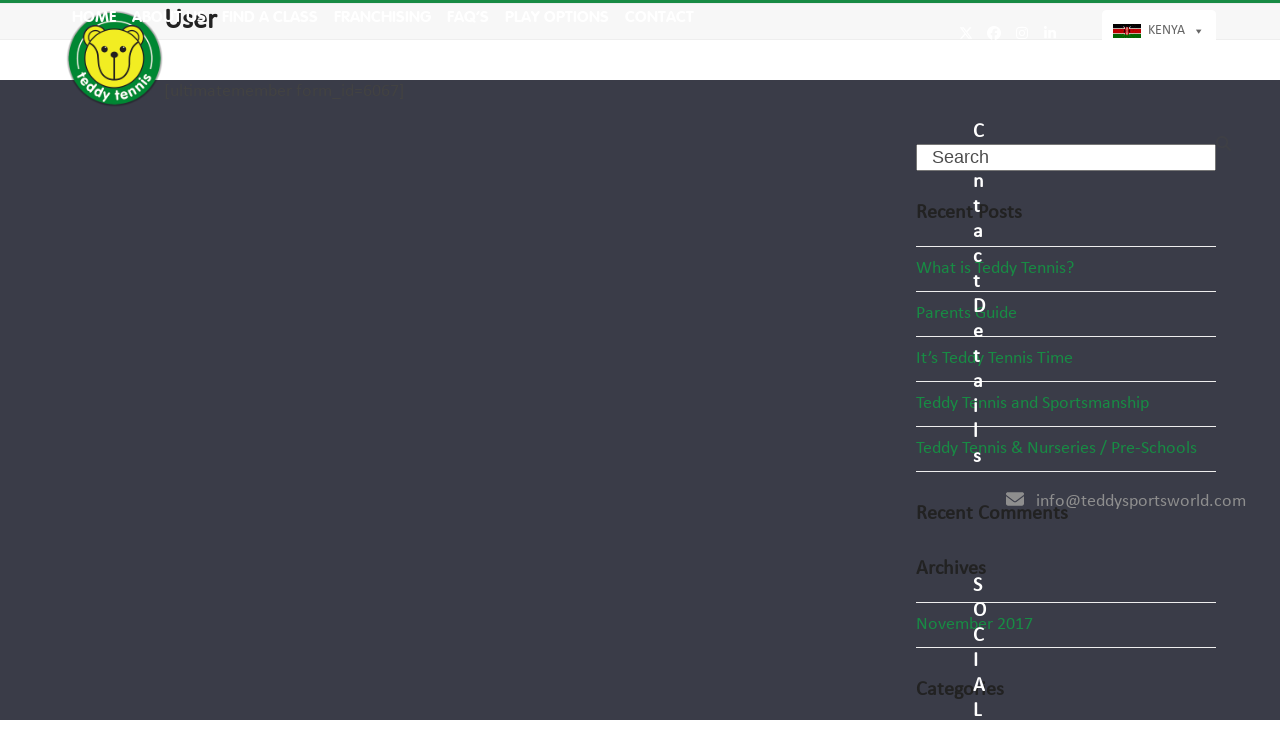

--- FILE ---
content_type: text/html; charset=UTF-8
request_url: https://teddytennis.com/kenya/user/
body_size: 22056
content:
<!DOCTYPE html>
<html lang="en-US" class="wpex-classic-style">
<head>
<meta charset="UTF-8">
<link rel="profile" href="https://gmpg.org/xfn/11">
<meta name='robots' content='index, follow, max-image-preview:large, max-snippet:-1, max-video-preview:-1' />
<script type="text/javascript">function rgmkInitGoogleMaps(){window.rgmkGoogleMapsCallback=true;try{jQuery(document).trigger("rgmkGoogleMapsLoad")}catch(err){}}</script><meta name="viewport" content="width=device-width, initial-scale=1">

	<!-- This site is optimized with the Yoast SEO plugin v26.4 - https://yoast.com/wordpress/plugins/seo/ -->
	<title>User - Teddy Tennis Kenya</title>
	<meta name="description" content="[ultimatemember form_id=6067]" />
	<link rel="canonical" href="https://teddytennis.com/kenya/user/" />
	<meta property="og:locale" content="en_US" />
	<meta property="og:type" content="article" />
	<meta property="og:title" content="User - Teddy Tennis Kenya" />
	<meta property="og:description" content="[ultimatemember form_id=6067]" />
	<meta property="og:url" content="https://teddytennis.com/kenya/user/" />
	<meta property="og:site_name" content="Teddy Tennis Kenya" />
	<meta name="twitter:card" content="summary_large_image" />
	<script type="application/ld+json" class="yoast-schema-graph">{"@context":"https://schema.org","@graph":[{"@type":"WebPage","@id":"https://teddytennis.com/kenya/user/","url":"https://teddytennis.com/kenya/user/","name":"User - Teddy Tennis Kenya","isPartOf":{"@id":"https://teddytennis.com/kenya/#website"},"datePublished":"2018-01-08T09:00:00+00:00","breadcrumb":{"@id":"https://teddytennis.com/kenya/user/#breadcrumb"},"inLanguage":"en-US","potentialAction":[{"@type":"ReadAction","target":["https://teddytennis.com/kenya/user/"]}]},{"@type":"BreadcrumbList","@id":"https://teddytennis.com/kenya/user/#breadcrumb","itemListElement":[{"@type":"ListItem","position":1,"name":"Home","item":"https://teddytennis.com/kenya/"},{"@type":"ListItem","position":2,"name":"User"}]},{"@type":"WebSite","@id":"https://teddytennis.com/kenya/#website","url":"https://teddytennis.com/kenya/","name":"Teddy Tennis Kenya","description":"Children&#039;s Tennis Lessons","publisher":{"@id":"https://teddytennis.com/kenya/#organization"},"potentialAction":[{"@type":"SearchAction","target":{"@type":"EntryPoint","urlTemplate":"https://teddytennis.com/kenya/?s={search_term_string}"},"query-input":{"@type":"PropertyValueSpecification","valueRequired":true,"valueName":"search_term_string"}}],"inLanguage":"en-US"},{"@type":"Organization","@id":"https://teddytennis.com/kenya/#organization","name":"Teddy Tennis Kenya","url":"https://teddytennis.com/kenya/","logo":{"@type":"ImageObject","inLanguage":"en-US","@id":"https://teddytennis.com/kenya/#/schema/logo/image/","url":"https://teddytennis.com/kenya/wp-content/uploads/sites/104/2020/07/teddy-tennis-new-logo.png","contentUrl":"https://teddytennis.com/kenya/wp-content/uploads/sites/104/2020/07/teddy-tennis-new-logo.png","width":472,"height":472,"caption":"Teddy Tennis Kenya"},"image":{"@id":"https://teddytennis.com/kenya/#/schema/logo/image/"}}]}</script>
	<!-- / Yoast SEO plugin. -->


<link rel="alternate" type="application/rss+xml" title="Teddy Tennis Kenya &raquo; Feed" href="https://teddytennis.com/kenya/feed/" />
<link rel="alternate" type="application/rss+xml" title="Teddy Tennis Kenya &raquo; Comments Feed" href="https://teddytennis.com/kenya/comments/feed/" />
<link rel="alternate" title="oEmbed (JSON)" type="application/json+oembed" href="https://teddytennis.com/kenya/wp-json/oembed/1.0/embed?url=https%3A%2F%2Fteddytennis.com%2Fkenya%2Fuser%2F" />
<link rel="alternate" title="oEmbed (XML)" type="text/xml+oembed" href="https://teddytennis.com/kenya/wp-json/oembed/1.0/embed?url=https%3A%2F%2Fteddytennis.com%2Fkenya%2Fuser%2F&#038;format=xml" />
		<!-- This site uses the Google Analytics by ExactMetrics plugin v8.11.1 - Using Analytics tracking - https://www.exactmetrics.com/ -->
		<!-- Note: ExactMetrics is not currently configured on this site. The site owner needs to authenticate with Google Analytics in the ExactMetrics settings panel. -->
					<!-- No tracking code set -->
				<!-- / Google Analytics by ExactMetrics -->
		<style id='wp-img-auto-sizes-contain-inline-css'>
img:is([sizes=auto i],[sizes^="auto," i]){contain-intrinsic-size:3000px 1500px}
/*# sourceURL=wp-img-auto-sizes-contain-inline-css */
</style>
<link rel='stylesheet' id='js_composer_front-css' href='https://teddytennis.com/kenya/wp-content/plugins/js_composer/assets/css/js_composer.min.css?ver=8.6.1' media='all' />
<link rel='stylesheet' id='wp-components-css' href='https://teddytennis.com/kenya/wp-includes/css/dist/components/style.min.css?ver=6.9' media='all' />
<link rel='stylesheet' id='wp-preferences-css' href='https://teddytennis.com/kenya/wp-includes/css/dist/preferences/style.min.css?ver=6.9' media='all' />
<link rel='stylesheet' id='wp-block-editor-css' href='https://teddytennis.com/kenya/wp-includes/css/dist/block-editor/style.min.css?ver=6.9' media='all' />
<link rel='stylesheet' id='popup-maker-block-library-style-css' href='https://teddytennis.com/kenya/wp-content/plugins/popup-maker/dist/packages/block-library-style.css?ver=dbea705cfafe089d65f1' media='all' />
<link rel='stylesheet' id='contact-form-7-css' href='https://teddytennis.com/kenya/wp-content/plugins/contact-form-7/includes/css/styles.css?ver=6.1.3' media='all' />
<style id='woocommerce-inline-inline-css'>
.woocommerce form .form-row .required { visibility: visible; }
/*# sourceURL=woocommerce-inline-inline-css */
</style>
<link rel='stylesheet' id='megamenu-css' href='https://teddytennis.com/kenya/wp-content/uploads/sites/104/maxmegamenu/style.css?ver=7cc330' media='all' />
<link rel='stylesheet' id='dashicons-css' href='https://teddytennis.com/kenya/wp-includes/css/dashicons.min.css?ver=6.9' media='all' />
<link rel='stylesheet' id='brands-styles-css' href='https://teddytennis.com/kenya/wp-content/plugins/woocommerce/assets/css/brands.css?ver=10.3.7' media='all' />
<link rel='stylesheet' id='parent-style-css' href='https://teddytennis.com/kenya/wp-content/themes/Total/style.css?ver=6.4.1' media='all' />
<link rel='stylesheet' id='wpex-woocommerce-css' href='https://teddytennis.com/kenya/wp-content/themes/Total/assets/css/frontend/woocommerce/core.min.css?ver=6.4.1' media='all' />
<link rel='stylesheet' id='wpex-style-css' href='https://teddytennis.com/kenya/wp-content/themes/Teddytennis/style.css?ver=6.4.1' media='all' />
<link rel='stylesheet' id='wpex-mobile-menu-breakpoint-max-css' href='https://teddytennis.com/kenya/wp-content/themes/Total/assets/css/frontend/breakpoints/max.min.css?ver=6.4.1' media='only screen and (max-width:959px)' />
<link rel='stylesheet' id='wpex-mobile-menu-breakpoint-min-css' href='https://teddytennis.com/kenya/wp-content/themes/Total/assets/css/frontend/breakpoints/min.min.css?ver=6.4.1' media='only screen and (min-width:960px)' />
<link rel='stylesheet' id='vcex-shortcodes-css' href='https://teddytennis.com/kenya/wp-content/themes/Total/assets/css/frontend/vcex-shortcodes.min.css?ver=6.4.1' media='all' />
<link rel='stylesheet' id='slb_core-css' href='https://teddytennis.com/kenya/wp-content/plugins/simple-lightbox/client/css/app.css?ver=2.9.4' media='all' />
<link rel='stylesheet' id='wpex-wpbakery-css' href='https://teddytennis.com/kenya/wp-content/themes/Total/assets/css/frontend/wpbakery.min.css?ver=6.4.1' media='all' />
<script src="https://teddytennis.com/kenya/wp-includes/js/jquery/jquery.min.js?ver=3.7.1" id="jquery-core-js"></script>
<script src="https://teddytennis.com/kenya/wp-includes/js/jquery/jquery-migrate.min.js?ver=3.4.1" id="jquery-migrate-js"></script>
<script id="cf7rl-redirect_method-js-extra">
var cf7rl_ajax_object = {"cf7rl_ajax_url":"https://teddytennis.com/kenya/wp-admin/admin-ajax.php","cf7rl_forms":"[]"};
//# sourceURL=cf7rl-redirect_method-js-extra
</script>
<script src="https://teddytennis.com/kenya/wp-content/plugins/cf7-redirect-thank-you-page/assets/js/redirect_method.js" id="cf7rl-redirect_method-js"></script>
<script src="https://teddytennis.com/kenya/wp-content/plugins/woocommerce/assets/js/jquery-blockui/jquery.blockUI.min.js?ver=2.7.0-wc.10.3.7" id="wc-jquery-blockui-js" data-wp-strategy="defer"></script>
<script id="wc-add-to-cart-js-extra">
var wc_add_to_cart_params = {"ajax_url":"https://teddytennis.com/kenya/wp-admin/admin-ajax.php","wc_ajax_url":"/kenya/?wc-ajax=%%endpoint%%","i18n_view_cart":"View cart","cart_url":"https://teddytennis.com/kenya/cart/","is_cart":"","cart_redirect_after_add":"no"};
//# sourceURL=wc-add-to-cart-js-extra
</script>
<script src="https://teddytennis.com/kenya/wp-content/plugins/woocommerce/assets/js/frontend/add-to-cart.min.js?ver=10.3.7" id="wc-add-to-cart-js" data-wp-strategy="defer"></script>
<script src="https://teddytennis.com/kenya/wp-content/plugins/woocommerce/assets/js/js-cookie/js.cookie.min.js?ver=2.1.4-wc.10.3.7" id="wc-js-cookie-js" defer data-wp-strategy="defer"></script>
<script id="woocommerce-js-extra">
var woocommerce_params = {"ajax_url":"https://teddytennis.com/kenya/wp-admin/admin-ajax.php","wc_ajax_url":"/kenya/?wc-ajax=%%endpoint%%","i18n_password_show":"Show password","i18n_password_hide":"Hide password"};
//# sourceURL=woocommerce-js-extra
</script>
<script src="https://teddytennis.com/kenya/wp-content/plugins/woocommerce/assets/js/frontend/woocommerce.min.js?ver=10.3.7" id="woocommerce-js" defer data-wp-strategy="defer"></script>
<script src="https://teddytennis.com/kenya/wp-content/plugins/js_composer/assets/js/vendors/woocommerce-add-to-cart.js?ver=8.6.1" id="vc_woocommerce-add-to-cart-js-js"></script>
<script id="wpex-core-js-extra">
var wpex_theme_params = {"selectArrowIcon":"\u003Cspan class=\"wpex-select-arrow__icon wpex-icon--sm wpex-flex wpex-icon\" aria-hidden=\"true\"\u003E\u003Csvg viewBox=\"0 0 24 24\" xmlns=\"http://www.w3.org/2000/svg\"\u003E\u003Crect fill=\"none\" height=\"24\" width=\"24\"/\u003E\u003Cg transform=\"matrix(0, -1, 1, 0, -0.115, 23.885)\"\u003E\u003Cpolygon points=\"17.77,3.77 16,2 6,12 16,22 17.77,20.23 9.54,12\"/\u003E\u003C/g\u003E\u003C/svg\u003E\u003C/span\u003E","customSelects":".widget_categories form,.widget_archive select,.vcex-form-shortcode select,.woocommerce-ordering .orderby,#dropdown_product_cat,.single-product .variations_form .variations select","scrollToHash":"1","localScrollFindLinks":"1","localScrollHighlight":"1","localScrollUpdateHash":"1","scrollToHashTimeout":"500","localScrollTargets":"li.local-scroll a, a.local-scroll, .local-scroll-link, .local-scroll-link \u003E a,.sidr-class-local-scroll-link,li.sidr-class-local-scroll \u003E span \u003E a,li.sidr-class-local-scroll \u003E a","scrollToBehavior":"smooth"};
//# sourceURL=wpex-core-js-extra
</script>
<script src="https://teddytennis.com/kenya/wp-content/themes/Total/assets/js/frontend/core.min.js?ver=6.4.1" id="wpex-core-js" defer data-wp-strategy="defer"></script>
<script id="wpex-inline-js-after">
!function(){const e=document.querySelector("html"),t=()=>{const t=window.innerWidth-document.documentElement.clientWidth;t&&e.style.setProperty("--wpex-scrollbar-width",`${t}px`)};t(),window.addEventListener("resize",(()=>{t()}))}();
//# sourceURL=wpex-inline-js-after
</script>
<script id="wpex-sticky-header-js-extra">
var wpex_sticky_header_params = {"breakpoint":"960","shrink":"1","shrinkOnMobile":"1","shrinkHeight":"80"};
//# sourceURL=wpex-sticky-header-js-extra
</script>
<script src="https://teddytennis.com/kenya/wp-content/themes/Total/assets/js/frontend/sticky/header.min.js?ver=6.4.1" id="wpex-sticky-header-js" defer data-wp-strategy="defer"></script>
<script id="wpex-mobile-menu-sidr-js-extra">
var wpex_mobile_menu_sidr_params = {"breakpoint":"959","i18n":{"openSubmenu":"Open submenu of %s","closeSubmenu":"Close submenu of %s"},"openSubmenuIcon":"\u003Cspan class=\"wpex-open-submenu__icon wpex-transition-transform wpex-duration-300 wpex-icon\" aria-hidden=\"true\"\u003E\u003Csvg xmlns=\"http://www.w3.org/2000/svg\" viewBox=\"0 0 448 512\"\u003E\u003Cpath d=\"M201.4 342.6c12.5 12.5 32.8 12.5 45.3 0l160-160c12.5-12.5 12.5-32.8 0-45.3s-32.8-12.5-45.3 0L224 274.7 86.6 137.4c-12.5-12.5-32.8-12.5-45.3 0s-12.5 32.8 0 45.3l160 160z\"/\u003E\u003C/svg\u003E\u003C/span\u003E","source":"#site-navigation, #mobile-menu-search","side":"right","dark_surface":"1","displace":"","aria_label":"Mobile menu","aria_label_close":"Close mobile menu","class":"has-background","speed":"300"};
//# sourceURL=wpex-mobile-menu-sidr-js-extra
</script>
<script src="https://teddytennis.com/kenya/wp-content/themes/Total/assets/js/frontend/mobile-menu/sidr.min.js?ver=6.4.1" id="wpex-mobile-menu-sidr-js" defer data-wp-strategy="defer"></script>
<script></script><link rel="https://api.w.org/" href="https://teddytennis.com/kenya/wp-json/" /><link rel="alternate" title="JSON" type="application/json" href="https://teddytennis.com/kenya/wp-json/wp/v2/pages/6069" /><link rel="EditURI" type="application/rsd+xml" title="RSD" href="https://teddytennis.com/kenya/xmlrpc.php?rsd" />
<link rel='shortlink' href='https://teddytennis.com/kenya/?p=6069' />
<link rel="icon" href="https://teddytennis.com/kenya/wp-content/uploads/sites/104/2017/11/logo.png" sizes="32x32"><link rel="shortcut icon" href="https://teddytennis.com/kenya/wp-content/uploads/sites/104/2017/11/logo.png"><link rel="apple-touch-icon" href="https://teddytennis.com/kenya/wp-content/uploads/sites/104/2017/11/logo.png" sizes="57x57" ><link rel="apple-touch-icon" href="https://teddytennis.com/kenya/wp-content/uploads/sites/104/2017/11/logo.png" sizes="76x76" ><link rel="apple-touch-icon" href="https://teddytennis.com/kenya/wp-content/uploads/sites/104/2017/11/logo.png" sizes="120x120"><link rel="apple-touch-icon" href="https://teddytennis.com/kenya/wp-content/uploads/sites/104/2017/11/logo.png" sizes="114x114">	<noscript><style>.woocommerce-product-gallery{ opacity: 1 !important; }</style></noscript>
	<style>.recentcomments a{display:inline !important;padding:0 !important;margin:0 !important;}</style><noscript><style>body:not(.content-full-screen) .wpex-vc-row-stretched[data-vc-full-width-init="false"]{visibility:visible;}</style></noscript><script>function setREVStartSize(e){
			//window.requestAnimationFrame(function() {
				window.RSIW = window.RSIW===undefined ? window.innerWidth : window.RSIW;
				window.RSIH = window.RSIH===undefined ? window.innerHeight : window.RSIH;
				try {
					var pw = document.getElementById(e.c).parentNode.offsetWidth,
						newh;
					pw = pw===0 || isNaN(pw) || (e.l=="fullwidth" || e.layout=="fullwidth") ? window.RSIW : pw;
					e.tabw = e.tabw===undefined ? 0 : parseInt(e.tabw);
					e.thumbw = e.thumbw===undefined ? 0 : parseInt(e.thumbw);
					e.tabh = e.tabh===undefined ? 0 : parseInt(e.tabh);
					e.thumbh = e.thumbh===undefined ? 0 : parseInt(e.thumbh);
					e.tabhide = e.tabhide===undefined ? 0 : parseInt(e.tabhide);
					e.thumbhide = e.thumbhide===undefined ? 0 : parseInt(e.thumbhide);
					e.mh = e.mh===undefined || e.mh=="" || e.mh==="auto" ? 0 : parseInt(e.mh,0);
					if(e.layout==="fullscreen" || e.l==="fullscreen")
						newh = Math.max(e.mh,window.RSIH);
					else{
						e.gw = Array.isArray(e.gw) ? e.gw : [e.gw];
						for (var i in e.rl) if (e.gw[i]===undefined || e.gw[i]===0) e.gw[i] = e.gw[i-1];
						e.gh = e.el===undefined || e.el==="" || (Array.isArray(e.el) && e.el.length==0)? e.gh : e.el;
						e.gh = Array.isArray(e.gh) ? e.gh : [e.gh];
						for (var i in e.rl) if (e.gh[i]===undefined || e.gh[i]===0) e.gh[i] = e.gh[i-1];
											
						var nl = new Array(e.rl.length),
							ix = 0,
							sl;
						e.tabw = e.tabhide>=pw ? 0 : e.tabw;
						e.thumbw = e.thumbhide>=pw ? 0 : e.thumbw;
						e.tabh = e.tabhide>=pw ? 0 : e.tabh;
						e.thumbh = e.thumbhide>=pw ? 0 : e.thumbh;
						for (var i in e.rl) nl[i] = e.rl[i]<window.RSIW ? 0 : e.rl[i];
						sl = nl[0];
						for (var i in nl) if (sl>nl[i] && nl[i]>0) { sl = nl[i]; ix=i;}
						var m = pw>(e.gw[ix]+e.tabw+e.thumbw) ? 1 : (pw-(e.tabw+e.thumbw)) / (e.gw[ix]);
						newh =  (e.gh[ix] * m) + (e.tabh + e.thumbh);
					}
					var el = document.getElementById(e.c);
					if (el!==null && el) el.style.height = newh+"px";
					el = document.getElementById(e.c+"_wrapper");
					if (el!==null && el) {
						el.style.height = newh+"px";
						el.style.display = "block";
					}
				} catch(e){
					console.log("Failure at Presize of Slider:" + e)
				}
			//});
		  };</script>
		<style id="wp-custom-css">
			.post-edit{display:none;}/* Top Bar */#ui-datepicker-div{display:none;}#top-bar-content{margin-bottom:-50px;position:relative;z-index:999999;margin-top:10px;}.topBarSocial{display:block;position:absolute;left:-150px;top:10px;}.navbar-style-one{/*margin-top:-3px!important;*/}#mega-menu-wrap-topbar_menu{background:none !important;}.mega-menu-item-has-children{background:#048045!important;border-radius:4px!important;border:1px solid #006400!important}/* Header *//* Menu */.navbar-style-one .dropdown-menu >li >a >span.link-inner{padding-left:8px !important;padding-right:8px !important;}.navbar-style-one{margin-top:-10px;}.sticky-header-shrunk.navbar-style-one{margin-top:-25px;}.mega-menu-link{font-family:'Calibri' !important;font-size:14px !important;text-transform:uppercase !important;color:#666666 !important;}.mega-sub-menu .mega-menu-link{font-family:'Calibri' !important;font-size:14px !important;text-transform:none !important;}.mega-menu-item-has-children{background:#ffffff !important;border:1px solid #ffffff !important;}#mega-menu-wrap-topbar_menu #mega-menu-topbar_menu >li.mega-menu-megamenu >ul.mega-sub-menu{width:300px;}#mega-menu-wrap-topbar_menu #mega-menu-topbar_menu li.mega-menu-megamenu >ul.mega-sub-menu >li.mega-menu-row .mega-menu-column >ul.mega-sub-menu >li.mega-menu-item{padding:7px 15px 7px 15px;}#mega-menu-wrap-topbar_menu #mega-menu-topbar_menu >li.mega-menu-item >a.mega-menu-link{display:flex;align-items:center;}.kenya-flag a::before{content:url(https://teddytennis.com/kenya/wp-content/uploads/sites/104/2023/11/kenya-flag.jpg) !important;float:left;padding-right:1px;}.uk-flag a::before{content:url(https://teddytennis.com/wp-content/uploads/2017/11/united-kingdom.jpg) !important;float:left;padding-right:1px;}.belgium-flag a::before{content:url(https://teddytennis.com/wp-content/uploads/2025/08/belgium-flag.jpg) !important;float:left;padding-right:1px;}.mexico-flag a::before{content:url(https://teddytennis.com/wp-content/uploads/2020/02/mexico.png) !important;float:left;padding-right:1px;}.spain-flag a::before{content:url(https://teddytennis.com/wp-content/uploads/2017/11/spanish.jpg) !important;float:left;padding-right:1px;}.pakistan-flag a::before{content:url(https://teddytennis.com/wp-content/uploads/2018/04/pakistan.png) !important;float:left;padding-right:1px;}.oman-flag a::before{content:url(https://teddytennis.com/wp-content/uploads/2018/05/oman.png) !important;float:left;padding-right:1px;}.usa-flag a::before{content:url(https://teddytennis.com/wp-content/uploads/2017/11/usa.jpg) !important;float:left;padding-right:1px;}.bahrain-flag a::before{content:url(https://teddytennis.com/wp-content/uploads/2017/11/bahrain.jpg) !important;float:left;padding-right:1px;}.botswana-flag a::before{content:url(https://teddytennis.com/wp-content/uploads/2017/11/botswana.png) !important;float:left;padding-right:1px;}.canada-flag a::before{content:url(https://teddytennis.com/wp-content/uploads/2017/11/canada.png) !important;float:left;padding-right:1px;}.china-flag a::before{content:url(https://teddytennis.com/wp-content/uploads/2017/11/china.png) !important;float:left;padding-right:1px;}.colombia-flag a::before{content:url(https://teddytennis.com/wp-content/uploads/2017/11/colombia.png) !important;float:left;padding-right:1px;}.cyprus-flag a::before{content:url(https://teddytennis.com/wp-content/uploads/2017/11/cyprus.png) !important;float:left;padding-right:1px;}.egypt-flag a::before{content:url(https://teddytennis.com/wp-content/uploads/2017/11/egypt.png);float:left;padding-right:1px;}.india-flag a::before{content:url(https://teddytennis.com/wp-content/uploads/2018/10/india.jpg) !important;float:left;padding-right:1px;}.maldives-flag a::before{content:url(https://teddytennis.com/wp-content/uploads/2017/11/maldives.png) !important;float:left;padding-right:1px;}.mauritius-flag a::before{content:url(https://teddytennis.com/wp-content/uploads/2017/11/mauritius.png) !important;float:left;padding-right:1px;}.peru-flag a::before{content:url(https://teddytennis.com/wp-content/uploads/2017/11/peru.png) !important;float:left;padding-right:1px;}.saudi-arabia-flag a::before{content:url(https://teddytennis.com/wp-content/uploads/2017/11/saudi-arabia.jpg) !important;float:left;padding-right:1px;}.singapore-flag a::before{content:url(https://teddytennis.com/wp-content/uploads/2018/12/singapore.jpg) !important;float:left;padding-right:1px;}.south-africa-flag a::before{content:url(https://teddytennis.com/wp-content/uploads/2017/11/south-africa.png) !important;float:left;padding-right:1px;}.germany-flag a::before{content:url(https://teddytennis.com/germany/wp-content/uploads/sites/86/2018/05/germany.png) !important;float:left;padding-right:1px;}.united-arab-emirates-flag a::before{content:url(https://teddytennis.com/wp-content/uploads/2017/11/united-arab-emirates.jpg) !important;float:left;padding-right:1px;}.australia-flag a::before{content:url(https://teddytennis.com/wp-content/uploads/2018/06/australia.png) !important;float:left;padding-right:1px;}.slovenia-flag a::before{content:url(https://teddytennis.com/wp-content/uploads/2018/06/slovenia.png) !important;float:left;padding-right:1px;}.ukraine-flag a::before{content:url(https://teddytennis.com/wp-content/uploads/2020/02/ukraine.png) !important;float:left;padding-right:1px;}.france-flag a::before{content:url(https://teddytennis.com/wp-content/uploads/2021/05/france.png) !important;float:left;padding-right:1px;}.portugal-flag a::before{content:url(https://teddytennis.com/wp-content/uploads/2021/05/portugal.png) !important;float:left;padding-right:1px;}.thailand-flag a::before{content:url(https://teddytennis.com/wp-content/uploads/2021/10/thailand.jpg) !important;float:left;padding-right:1px;}.ecuador-flag a::before{content:url(https://teddytennis.com/wp-content/uploads/2021/12/ecuador-flag.jpg) !important;float:left;padding-right:1px;}.south-korea-flag a::before{content:url(https://teddytennis.com/wp-content/uploads/2021/12/south-korea-flag.jpg) !important;float:left;padding-right:1px;}.hungary-flag a::before{content:url(https://teddytennis.com/wp-content/uploads/2023/01/hungary-flag.jpg) !important;float:left;padding-right:1px;}.zim-flag a::before{content:url(https://teddytennis.com/zimbabwe/wp-content/uploads/sites/107/2025/04/Flag_of_Zimbabwe.png)!important;float:left;padding-right:1px;}#mega-menu-wrap-topbar_menu #mega-menu-topbar_menu >li.mega-menu-megamenu >ul.mega-sub-menu li.mega-menu-column >ul.mega-sub-menu >li.mega-menu-item >a.mega-menu-link{display:flex;align-items:center;line-height:1;margin-bottom:5px;}/* Typography */@font-face{font-family:'VAG-Rounded-Bold';src:url('https://teddytennis.com/wp-content/fonts/VAG-Rounded-Bold.woff') format('woff'),url('https://teddytennis.com/wp-content/fonts/VAG-Rounded-Bold.ttf') format('truetype'),url('https://teddytennis.com/wp-content/fonts/VAG-Rounded-Bold.svg#VAG-Rounded-Bold') format('svg');font-weight:normal;font-style:normal;}@font-face{font-family:'Calibri';src:url('https://teddytennis.com/wp-content/fonts/Calibri.eot');src:url('https://teddytennis.com/wp-content/fonts/Calibri.woff2') format('woff2'),url('https://teddytennis.com/wp-content/fonts/Calibri.woff') format('woff'),url('https://teddytennis.com/wp-content/fonts/Calibri.ttf') format('truetype'),url('https://teddytennis.com/wp-content/fonts/Calibri.svg#Calibri') format('svg'),url('https://teddytennis.com/wp-content/fonts/Calibri.eot?#iefix') format('embedded-opentype');font-weight:normal;font-style:normal;}h1,h2,h3,h4{font-family:'VAG-Rounded-Bold';color:#048045;-webkit-font-smoothing:antialiased;-moz-osx-font-smoothing:grayscale;text-rendering:optimizeLegibility;}h2{text-transform:uppercase;}body,p,div{font-family:'Calibri';-webkit-font-smoothing:antialiased;-moz-osx-font-smoothing:grayscale;text-rendering:optimizeLegibility;}.page-header.background-image-page-header .page-header-title{font-size:35px !important;font-weight:300;margin-bottom:15px;}.page-header .page-subheading{font-size:26px !important;}/* PDF icon */.vc_acf a[href$=".pdf"]{display:block;float:none;clear:both;text-decoration:none;}.vc_acf a[href$=".pdf"]::before{padding:0px 15px 0px 0px;content:url(https://www.teddytennis.com/egypt/wp-content/uploads/sites/104/2018/02/pdf-icon.png);float:left;}/* Testimonial Slider */.vcex-testimonials-fullslider-author{margin:20px 0 5px;font-family:'VAG-Rounded-Bold';font-size:20px;color:#048045 !important;}/* Featured Home Quotes */.home-quotes.vcex-testimonials-fullslider .entry p:last-child{font-family:VAG-Rounded-Bold;color:#bbbbbc;font-size:25px;}/* Grid */.vcex-testimonials-grid .theme-button.green,.vcex-testimonials-grid .color-button.green{background:#aaaaaa !important;}.vcex-testimonials-grid .theme-button.green:hover,.active >.theme-button.green,.theme-button.active.green{background:#188B44 !important;}.testimonial-entry-content{background:#aaaaaa !important;color:#ffffff !important;}.testimonial-caret{border-top:12px solid #aaaaaa !important;}.testimonial-entry-author{font-weight:300 !important;color:#188B44 !important;font-family:"VAG-Rounded-Bold" !important;}.testimonial-entry-company{font-size:16px !important;}/* Tabs */.wpb-js-composer .vc_tta.vc_tta-shape-rounded .vc_tta-tab >a{border-top-right-radius:5px !important;border-top-left-radius:5px !important;border-bottom-right-radius:0px !important;border-bottom-left-radius:0px !important;}.wpb-js-composer .vc_tta.vc_general .vc_tta-tab >a{padding:5px 10px !important;}.wpb-js-composer .vc_tta.vc_tta-spacing-1 .vc_tta-tab{margin:1px -1px 0 1px;}.wpb-js-composer .vc_tta-color-green.vc_tta-style-classic .vc_tta-tab >a{border-color:#188B44 !important;border-bottom:none medium !important;background-color:#188B44 !important;color:#fff !important;}.wpb-js-composer .vc_tta-color-green.vc_tta-style-classic .vc_tta-panel.vc_active .vc_tta-panel-heading{border-color:#188B44 !important;border-bottom:none medium !important;background-color:#188B44 !important;color:#fff !important;}.wpb-js-composer .vc_tta-color-green.vc_tta-style-classic .vc_tta-panel.vc_active .vc_tta-panel-title >a{color:#fff !important;}.vc_tta-color-green.vc_tta-style-classic .vc_tta-tab.vc_active >a{border-color:#F7EF21 !important;border-bottom-color:rgb(247,239,33) !important;background-color:#F7EF21 !important;color:#188B44 !important;font-weight:700 !important;}.wpb-js-composer .vc_tta-color-green.vc_tta-style-classic.vc_tta-tabs .vc_tta-panels{background-color:#F7EF21 !important;}.wpb-js-composer .vc_tta-color-green.vc_tta-style-classic .vc_tta-panel .vc_tta-panel-body{background-color:#F7EF21 !important;}.wpb-js-composer .vc_tta-color-green.vc_tta-style-classic .vc_tta-panel .vc_tta-panel-heading{border-color:#188B44 !important;border-bottom:none medium !important;background-color:#188B44 !important;color:#fff !important;}.vc_tta.vc_tta-o-no-fill.vc_tta-tabs-position-bottom .vc_tta-panel-body,.wpb-js-composer .vc_tta.vc_tta-o-no-fill.vc_tta-tabs-position-top .vc_tta-panel-body{padding-left:15px !important;padding-right:15px !important;}/* Age Guide Table */table.age-guide{min-width:500px;overflow:scroll;width:100%;}table.age-guide tr:nth-child(odd){background-color:#f2f2f2;}table.age-guide th{width:20%;padding:10px 10px 10px 10px;font-family:'VAG-Rounded-Bold';background-color:#188B44;color:#ffffff;}table.age-guide th:last-child{width:40%;}table.age-guide td{width:20%;padding:7px 10px 7px 10px;}table.age-guide td:last-child{width:40%;}/* Other */.height340px{min-height:340px;}.staff-entry-media{float:left;margin:0px 15px 15px 0px;}#staff-single-media{margin-bottom:30px;display:inline-block;float:left;margin-right:20px;}.theme-button.white:hover,.active >.theme-button.white,.theme-button.active.white{color:#188B44 !important;}/* Centre Page Styles */.single-portfolio header.centre-page-header{background-color:#048045;text-align:center;min-height:300px;padding:130px 25px;margin:-5px auto 0;background-repeat:no-repeat;background-size:cover;position:relative;border:0;}.single-portfolio header.centre-page-header .page-header-title{color:#ffffff;}.welcome-heading::before{content:"Welcome to ";}.single-portfolio .widget_execphp{margin-bottom:0px;}#slb_viewer_wrap .slb_theme_slb_default .slb_template_tag_ui{display:none;}#portfolio-single-related{display:none;}.centre-gallery-item{margin-bottom:15px;max-height:140px;overflow:hidden}.centre-coach-item{min-height:260px;}.centre-coach-item img{margin-bottom:15px;max-height:165px;overflow:hidden;}/* Centre Page Testimonials Slider Widget *//* Next & previous buttons */slideshow-container{position:relative;}.slideshow-container .prev,.slideshow-container .next{cursor:pointer;position:absolute;top:50%;width:auto;padding:16px;margin-top:-22px;color:white;font-weight:bold;font-size:28px;transition:0.6s ease;border-radius:0 3px 3px 0;}/* Position the "next button" to the right */.slideshow-container .next{right:0;border-radius:3px 0 0 3px;}.slideshow-container .prev{left:0;}.slideshow-container .mySlides{display:none}.slideshow-container .prev:hover,.slideshow-container .next:hover{text-decoration:none;}/* Fading animation */.fade{-webkit-animation-name:fade;-webkit-animation-duration:1.5s;animation-name:fade;animation-duration:1.5s;}@-webkit-keyframes fade{from{opacity:.4}to{opacity:1}}@keyframes fade{from{opacity:.4}to{opacity:1}}/* Home Map */.wpsl-search{margin-bottom:15px !important;padding:15px 0px 0 !important;background:none !important;border-bottom:1px solid #ffffff !important;}#wpsl-search-input{padding:0px 12px;}.wpsl-dropdown .wpsl-selected-item,.wpsl-dropdown li,.wpsl-selected-item{padding:4px 12px !important;}#wpsl-search-btn{padding:3px 10px !important;color:#048045 !important;background-color:#F8EF21 !important;background-image:none !important;text-transform:none !important;font-family:VAG-Rounded-Bold !important;}.gm-style-iw p,.gm-style-iw span,.gm-style-iw a{color:#666666;}.gm-style-iw a{color:#ffffff;background-color:#048045 !important;padding:5px 10px;border-radius:3px;display:inline-block;}/* Contact Form */.form-row{width:100%;}.column-half,.column-full{float:left;position:relative;padding:0.65rem;width:100%;-webkit-box-sizing:border-box;-moz-box-sizing:border-box;box-sizing:border-box}.clearfix:after{content:"";display:table;clear:both;}.wpcf7 input[type="text"],.wpcf7 input[type="email"],.wpcf7 textarea,.wpcf7 input[type="tel"]{width:100%;padding:8px;border:1px solid #ccc;border-radius:3px;-webkit-box-sizing:border-box;-moz-box-sizing:border-box;box-sizing:border-box}.wpcf7-submit{width:100%;}/**---------------- Media query ----------------**/@media only screen and (min-width:48em){.column-half{width:50%;}}/* Icons */.centre-phone{margin-bottom:10px;}.centre-email{margin-bottom:10px;}.centre-phone::before{content:"\f095";font-family:FontAwesome;font-style:normal;font-weight:normal;font-size:18px;line-height:24px;float:left;width:15px;margin-right:10px;}.centre-email::before{content:"\f0e0";font-family:FontAwesome;font-style:normal;font-weight:normal;font-size:12px;line-height:24px;width:15px;float:left;margin-right:10px;}/* Centre Grid */.centre-grid .vc_grid.vc_row .vc_grid-item{float:left;}.centre-grid .vc_btn3.vc_btn3-size-md{background-color:#188B44;font-size:14px;padding:10px 20px;}.vc_grid-filter-item.vc_active,.vc_grid-filter.vc_grid-filter-color-green >.vc_grid-filter-item:hover{background-color:#048045;}.vc_grid-filter.vc_grid-filter-color-green >.vc_grid-filter-item.vc_active,.vc_grid-filter.vc_grid-filter-color-green >.vc_grid-filter-item:hover{background-color:#048045;}.centre-grid .vc_gitem_row .vc_gitem-col{min-height:290px;word-wrap:break-word;}.centre-top-icon{min-height:auto !important;margin-bottom:-55px;position:relative;z-index:999;}.centre-grid .centre-phone{font-size:16px;display:block;clear:both;width:100%;min-height:15px;}.centre-grid .centre-email{font-size:16px;display:block;clear:both;width:100%;min-height:15px;}.centre-grid .centre-phone::before{margin-right:5px;font-size:11px;float:none;}.centre-grid .centre-email::before{margin-right:5px;font-size:11px;float:none;}.vc_grid-filter-select .vc_grid-styled-select select{outline:0;display:inline-block;border:1px solid #eeeeee;padding:5px 10px;border-radius:4px;width:100%;font-family:Calibri;font-size:20px;}/* Booking Form */#booking-form{width:100%;height:600px;}#booking-form body{color:#ffffff;font-family:"Calibri";}#booking-form.searchHeading{font-weight:bold !important;font-size:20px !important;color:#ffffff !important;padding:20px 0 10px !important;font-family:"VAG-Rounded-Bold" !important;}/* Map */#mapdiv{background-color:#048245 !important;}.phoca-flagbox{display:block;position:relative;float:none;margin-bottom:15px;}#desc_overlay{top:0px !important;max-height:250px;}#desc_overlay h2{color:#ffffff;}/* Callout Section */#footer-callout-wrap{display:none;}/* Footer Styles */.home .site-footer{/*padding-top:180px;*/}/* Responsive Styles */@media screen and (max-width:1024px){#top-bar-wrap{margin-top:-10px!important;padding-top:10px!important;}.sticky-header-shrunk #site-header-inner{height:70px;padding-top:0px !important;padding-bottom:0px !important;}.shrink-sticky-header.sticky-header-shrunk #site-logo img{max-height:50px !important;}.is-sticky .navbar-style-one{margin-top:-20px !important;}}@media screen and (max-width:960px){/*#mega-menu-wrap-topbar_menu{margin-right:55px;top:28px;position:absolute !important;}*/}@media screen and (max-width:770px){#mega-menu-wrap-topbar_menu #mega-menu-topbar_menu >li.mega-menu-flyout ul.mega-sub-menu{position:absolute !important;}#mega-menu-wrap-topbar_menu{/*margin-right:0;top:auto;position:relative;*/}#footer-callout-wrap{margin-bottom:-120px;}.footer-widget .widget-title{margin:0 0 10px;}.home .site-footer{/*padding-top:100px;*/}}@media screen and (max-width:568px){h2{font-size:26px !important;}}/*** Balloon CSS ****/.balloon{position:absolute;right:40px!important;top:140px!important;background:#fff!important;padding:14px 19px 0px 19px!important;border-radius:20px;max-width:300px!important;z-index:9999999999999999999999999999999999999!important;}.balloon::before{border-right:20px solid transparent;border-left:20px solid transparent;border-top:20px solid transparent;border-bottom:20px solid #FFFFFF;position:absolute;display:block;content:'';top:-39px;left:calc(50% - 100px);}@media only screen and (max-width:1080px){.balloon{display:none;}}.menu-item-754 span{background-color:darkorange;}		</style>
		<noscript><style> .wpb_animate_when_almost_visible { opacity: 1; }</style></noscript><style type="text/css">/** Mega Menu CSS: fs **/</style>
<style data-type="wpex-css" id="wpex-css">/*TYPOGRAPHY*/:root{--wpex-body-font-family:Calibri;--wpex-body-font-size:18px;--wpex-body-line-height:24px;}.main-navigation-ul .link-inner{font-family:VAG-Rounded-Bold;font-size:16px;text-transform:uppercase;}.wpex-mobile-menu,#sidr-main{font-family:VAG-Rounded-Bold;text-transform:uppercase;}.page-header .page-subheading{font-size:26px;}body.single-post .single-post-title{font-weight:100;font-size:26px;color:#188b44;}.woocommerce-loop-product__title,.woocommerce-loop-category__title{font-family:Calibri;font-size:18px;line-height:24px;text-transform:capitalize;margin:10px 10px 20px 10px;}/*ADVANCED STYLING CSS*/#site-logo .logo-img{max-height:100px;width:auto;}/*CUSTOMIZER STYLING*/:root{--wpex-accent:#188b44;--wpex-accent-alt:#188b44;--wpex-site-header-shrink-start-height:100px;--wpex-site-header-shrink-end-height:60px;--wpex-vc-column-inner-margin-bottom:40px;}#top-bar-wrap{background-color:#188b44;border-color:#188b44;}.wpex-top-bar-sticky{background-color:#188b44;}#top-bar{color:#ffffff;--wpex-text-2:#ffffff;--wpex-text-3:#ffffff;--wpex-text-4:#ffffff;--wpex-link-color:#f2f2f2;--wpex-hover-link-color:#dddddd;padding-block-start:0px;padding-block-end:0px;}.header-padding{padding-block-start:0px;padding-block-end:0px;}#site-header{--wpex-site-header-bg-color:#188b44;}.logo-padding{padding-block-start:5px;padding-block-end:5px;}.wpex-sticky-header-holder.is-sticky #site-header{opacity:0.8;}#site-navigation-wrap{--wpex-main-nav-link-color:#ffffff;--wpex-hover-main-nav-link-color:#ffffff;--wpex-active-main-nav-link-color:#ffffff;--wpex-hover-main-nav-link-color:#f8ef21;--wpex-active-main-nav-link-color:#f8ef21;}#sidr-main,.sidr-class-dropdown-menu ul{background-color:#048245;}#sidr-main{color:#ffffff;--wpex-link-color:#ffffff;--wpex-text-2:#ffffff;}#footer-callout-wrap{padding-block-start:0px;padding-block-end:0px;}#footer{--wpex-surface-1:#3a3c48;background-color:#3a3c48;color:#8e8e8e;--wpex-heading-color:#8e8e8e;--wpex-text-2:#8e8e8e;--wpex-text-3:#8e8e8e;--wpex-text-4:#8e8e8e;--wpex-link-color:#8e8e8e;--wpex-hover-link-color:#8e8e8e;--wpex-hover-link-color:#ffffff;}.footer-widget .widget-title{color:#ffffff;}#footer-bottom{background-color:#ffffff;color:#828282;--wpex-text-2:#828282;--wpex-text-3:#828282;--wpex-text-4:#828282;--wpex-link-color:#828282;--wpex-hover-link-color:#828282;--wpex-hover-link-color:#666666;}</style><link rel='stylesheet' id='rs-plugin-settings-css' href='//teddytennis.com/kenya/wp-content/plugins/revslider/sr6/assets/css/rs6.css?ver=6.7.35' media='all' />
<style id='rs-plugin-settings-inline-css'>
#rs-demo-id {}
/*# sourceURL=rs-plugin-settings-inline-css */
</style>
</head>

<body class="wp-singular page-template-default page page-id-6069 wp-custom-logo wp-embed-responsive wp-theme-Total wp-child-theme-Teddytennis theme-Total woocommerce-no-js mega-menu-topbar-menu wpex-theme wpex-responsive full-width-main-layout no-composer wpex-live-site wpex-has-primary-bottom-spacing site-full-width content-right-sidebar has-sidebar has-topbar sidebar-widget-icons hasnt-overlay-header has-mobile-menu wpex-mobile-toggle-menu-icon_buttons wpex-no-js wpb-js-composer js-comp-ver-8.6.1 vc_responsive">

	
<a href="#content" class="skip-to-content">Skip to content</a>

	
	<span data-ls_id="#site_top" tabindex="-1"></span>
	<div id="outer-wrap" class="wpex-overflow-clip">
		
		
		
		<div id="wrap" class="wpex-clr">

			
			<div id="top-bar-wrap" class="wpex-border-b wpex-border-main wpex-border-solid wpex-text-sm wpex-print-hidden">
			<div id="top-bar" class="container wpex-relative wpex-py-15 wpex-md-flex wpex-justify-between wpex-items-center wpex-text-center wpex-md-text-initial wpex-flex-row-reverse">
	<div id="top-bar-content" class="has-content top-bar-right wpex-clr">
<nav class="top-bar-nav wpex-inline-block" aria-label="Utility menu"><div id="mega-menu-wrap-topbar_menu" class="mega-menu-wrap"><div class="mega-menu-toggle"><div class="mega-toggle-blocks-left"></div><div class="mega-toggle-blocks-center"></div><div class="mega-toggle-blocks-right"><div class='mega-toggle-block mega-menu-toggle-block mega-toggle-block-1' id='mega-toggle-block-1' tabindex='0'><span class='mega-toggle-label' role='button' aria-expanded='false'><span class='mega-toggle-label-closed'>MENU</span><span class='mega-toggle-label-open'>MENU</span></span></div></div></div><ul id="mega-menu-topbar_menu" class="mega-menu max-mega-menu mega-menu-horizontal mega-no-js" data-event="hover_intent" data-effect="fade_up" data-effect-speed="200" data-effect-mobile="disabled" data-effect-speed-mobile="0" data-mobile-force-width="false" data-second-click="go" data-document-click="collapse" data-vertical-behaviour="standard" data-breakpoint="770" data-unbind="true" data-mobile-state="collapse_all" data-mobile-direction="vertical" data-hover-intent-timeout="300" data-hover-intent-interval="100"><li class="mega-kenya-flag mega-menu-item mega-menu-item-type-custom mega-menu-item-object-custom mega-menu-item-has-children mega-menu-megamenu mega-menu-grid mega-align-bottom-right mega-menu-grid mega-menu-item-521 kenya-flag" id="mega-menu-item-521"><a class="mega-menu-link" href="#" aria-expanded="false" tabindex="0">Kenya<span class="mega-indicator" aria-hidden="true"></span></a>
<ul class="mega-sub-menu" role='presentation'>
<li class="mega-menu-row" id="mega-menu-521-0">
	<ul class="mega-sub-menu" style='--columns:12' role='presentation'>
<li class="mega-menu-column mega-menu-columns-6-of-12" style="--columns:12; --span:6" id="mega-menu-521-0-0">
		<ul class="mega-sub-menu">
<li class="mega-uk-flag mega-menu-item mega-menu-item-type-custom mega-menu-item-object-custom mega-menu-item-530 uk-flag" id="mega-menu-item-530"><a class="mega-menu-link" href="http://www.teddytennisuk.co.uk">UK</a></li><li class="mega-south-africa-flag mega-menu-item mega-menu-item-type-custom mega-menu-item-object-custom mega-menu-item-535 south-africa-flag" id="mega-menu-item-535"><a class="mega-menu-link" href="http://www.teddytennis.co.za">South Africa</a></li><li class="mega-usa-flag mega-menu-item mega-menu-item-type-custom mega-menu-item-object-custom mega-menu-item-538 usa-flag" id="mega-menu-item-538"><a class="mega-menu-link" href="http://teddytennis.com/usa/">USA</a></li><li class="mega-belgium-flag mega-menu-item mega-menu-item-type-custom mega-menu-item-object-custom mega-menu-item-6740 belgium-flag" id="mega-menu-item-6740"><a class="mega-menu-link" href="http://teddytennis.com/belgium/">Belgium</a></li><li class="mega-china-flag mega-menu-item mega-menu-item-type-custom mega-menu-item-object-custom mega-menu-item-527 china-flag" id="mega-menu-item-527"><a class="mega-menu-link" href="http://teddytennis.com/china/">China</a></li><li class="mega-egypt-flag mega-menu-item mega-menu-item-type-custom mega-menu-item-object-custom mega-menu-item-6677 egypt-flag" id="mega-menu-item-6677"><a class="mega-menu-link" href="https://teddytennis.com/egypt/">Egypt</a></li>		</ul>
</li><li class="mega-menu-column mega-menu-columns-6-of-12" style="--columns:12; --span:6" id="mega-menu-521-0-1">
		<ul class="mega-sub-menu">
<li class="mega-hungary-flag mega-menu-item mega-menu-item-type-custom mega-menu-item-object-custom mega-menu-item-6469 hungary-flag" id="mega-menu-item-6469"><a class="mega-menu-link" href="https://teddytennis.com/hungary/">Hungary</a></li><li class="mega-india-flag mega-menu-item mega-menu-item-type-custom mega-menu-item-object-custom mega-menu-item-6731 india-flag" id="mega-menu-item-6731"><a class="mega-menu-link" href="https://teddytennis.com/india/">India</a></li><li class="mega-pakistan-flag mega-menu-item mega-menu-item-type-custom mega-menu-item-object-custom mega-menu-item-6239 pakistan-flag" id="mega-menu-item-6239"><a class="mega-menu-link" href="http://teddytennis.com/pakistan">Pakistan</a></li><li class="mega-singapore-flag mega-menu-item mega-menu-item-type-custom mega-menu-item-object-custom mega-menu-item-6283 singapore-flag" id="mega-menu-item-6283"><a class="mega-menu-link" href="https://teddytennis.com/singapore/">Singapore</a></li><li class="mega-united-arab-emirates-flag mega-menu-item mega-menu-item-type-custom mega-menu-item-object-custom mega-menu-item-537 united-arab-emirates-flag" id="mega-menu-item-537"><a class="mega-menu-link" href="http://teddytennis.com/united-arab-emirates/">United Arab Emirates</a></li>		</ul>
</li>	</ul>
</li><li class="mega-menu-row" id="mega-menu-521-2">
	<ul class="mega-sub-menu" style='--columns:12' role='presentation'>
<li class="mega-menu-column mega-menu-columns-3-of-12" style="--columns:12; --span:3" id="mega-menu-521-2-0"></li>	</ul>
</li><li class="mega-menu-row" id="mega-menu-521-3">
	<ul class="mega-sub-menu" style='--columns:12' role='presentation'>
<li class="mega-menu-column mega-menu-columns-3-of-12" style="--columns:12; --span:3" id="mega-menu-521-3-0"></li>	</ul>
</li></ul>
</li></ul></div></nav>
<style>.vcex-social-links.vcex_69800eff23af3 .vcex-social-links__item{color:#ffffff;}</style><div class="vcex-social-links vcex-module wpex-flex wpex-flex-wrap wpex-social-btns vcex-social-btns wpex-items-center wpex-justify-start wpex-gap-5 topBarSocial wpex-last-mr-0 vcex_69800eff23af3"><a href="http://twitter.com/teddytennis12" class="vcex-social-links__item wpex-social-btn wpex-social-btn-no-style wpex-has-custom-color wpex-twitter" target="_blank" rel="noopener noreferrer"><span class="vcex-social-links__icon wpex-icon" aria-hidden="true"><svg xmlns="http://www.w3.org/2000/svg" viewBox="0 0 512 512"><path d="M389.2 48h70.6L305.6 224.2 487 464H345L233.7 318.6 106.5 464H35.8L200.7 275.5 26.8 48H172.4L272.9 180.9 389.2 48zM364.4 421.8h39.1L151.1 88h-42L364.4 421.8z"/></svg></span><span class="screen-reader-text">Twitter</span></a><a href="https://web.facebook.com/people/Teddy-Tennis-HQ/61554640030299/" class="vcex-social-links__item wpex-social-btn wpex-social-btn-no-style wpex-has-custom-color wpex-facebook" target="_blank" rel="noopener noreferrer"><span class="vcex-social-links__icon wpex-icon" aria-hidden="true"><svg xmlns="http://www.w3.org/2000/svg" viewBox="0 0 512 512"><path d="M512 256C512 114.6 397.4 0 256 0S0 114.6 0 256C0 376 82.7 476.8 194.2 504.5V334.2H141.4V256h52.8V222.3c0-87.1 39.4-127.5 125-127.5c16.2 0 44.2 3.2 55.7 6.4V172c-6-.6-16.5-1-29.6-1c-42 0-58.2 15.9-58.2 57.2V256h83.6l-14.4 78.2H287V510.1C413.8 494.8 512 386.9 512 256h0z"/></svg></span><span class="screen-reader-text">Facebook</span></a><a href="https://www.instagram.com/teddytennisheadquarters/?igsh=Z2V6eWdid2Mzc3Fo&#038;utm_source=qr" class="vcex-social-links__item wpex-social-btn wpex-social-btn-no-style wpex-has-custom-color wpex-instagram" target="_blank" rel="noopener noreferrer"><span class="vcex-social-links__icon wpex-icon" aria-hidden="true"><svg xmlns="http://www.w3.org/2000/svg" viewBox="0 0 448 512"><path d="M224.1 141c-63.6 0-114.9 51.3-114.9 114.9s51.3 114.9 114.9 114.9S339 319.5 339 255.9 287.7 141 224.1 141zm0 189.6c-41.1 0-74.7-33.5-74.7-74.7s33.5-74.7 74.7-74.7 74.7 33.5 74.7 74.7-33.6 74.7-74.7 74.7zm146.4-194.3c0 14.9-12 26.8-26.8 26.8-14.9 0-26.8-12-26.8-26.8s12-26.8 26.8-26.8 26.8 12 26.8 26.8zm76.1 27.2c-1.7-35.9-9.9-67.7-36.2-93.9-26.2-26.2-58-34.4-93.9-36.2-37-2.1-147.9-2.1-184.9 0-35.8 1.7-67.6 9.9-93.9 36.1s-34.4 58-36.2 93.9c-2.1 37-2.1 147.9 0 184.9 1.7 35.9 9.9 67.7 36.2 93.9s58 34.4 93.9 36.2c37 2.1 147.9 2.1 184.9 0 35.9-1.7 67.7-9.9 93.9-36.2 26.2-26.2 34.4-58 36.2-93.9 2.1-37 2.1-147.8 0-184.8zM398.8 388c-7.8 19.6-22.9 34.7-42.6 42.6-29.5 11.7-99.5 9-132.1 9s-102.7 2.6-132.1-9c-19.6-7.8-34.7-22.9-42.6-42.6-11.7-29.5-9-99.5-9-132.1s-2.6-102.7 9-132.1c7.8-19.6 22.9-34.7 42.6-42.6 29.5-11.7 99.5-9 132.1-9s102.7-2.6 132.1 9c19.6 7.8 34.7 22.9 42.6 42.6 11.7 29.5 9 99.5 9 132.1s2.7 102.7-9 132.1z"/></svg></span><span class="screen-reader-text">Instagram</span></a><a href="https://www.linkedin.com/company/teddy-tennis/" class="vcex-social-links__item wpex-social-btn wpex-social-btn-no-style wpex-has-custom-color wpex-linkedin" target="_blank" rel="noopener noreferrer"><span class="vcex-social-links__icon wpex-icon" aria-hidden="true"><svg xmlns="http://www.w3.org/2000/svg" viewBox="0 0 448 512"><path d="M100.3 448H7.4V148.9h92.9zM53.8 108.1C24.1 108.1 0 83.5 0 53.8a53.8 53.8 0 0 1 107.6 0c0 29.7-24.1 54.3-53.8 54.3zM447.9 448h-92.7V302.4c0-34.7-.7-79.2-48.3-79.2-48.3 0-55.7 37.7-55.7 76.7V448h-92.8V148.9h89.1v40.8h1.3c12.4-23.5 42.7-48.3 87.9-48.3 94 0 111.3 61.9 111.3 142.3V448z"/></svg></span><span class="screen-reader-text">LinkedIn</span></a></div></div>

</div>
		</div>
	<div id="site-header-sticky-wrapper" class="wpex-sticky-header-holder not-sticky wpex-print-hidden">	<header id="site-header" class="header-one wpex-z-sticky fixed-scroll has-sticky-dropshadow shrink-sticky-header on-shrink-adjust-height custom-bg dyn-styles wpex-print-hidden wpex-relative wpex-clr">
				<div id="site-header-inner" class="header-one-inner header-padding container wpex-relative wpex-h-100 wpex-py-30 wpex-clr">
<div id="site-logo" class="site-branding header-one-logo logo-padding wpex-flex wpex-items-center wpex-float-left wpex-h-100">
	<div id="site-logo-inner" ><a id="site-logo-link" href="https://teddytennis.com/kenya/" rel="home" class="main-logo"><img src="https://teddytennis.com/kenya/wp-content/uploads/sites/104/2020/07/teddy-tennis-new-logo.png" alt="Teddy Tennis Kenya" class="logo-img wpex-h-auto wpex-max-w-100 wpex-align-middle" width="472" height="100" data-no-retina data-skip-lazy fetchpriority="high"></a></div>

</div>

<div id="site-navigation-wrap" class="navbar-style-one navbar-fixed-height navbar-fixed-line-height wpex-dropdowns-caret wpex-stretch-megamenus hide-at-mm-breakpoint wpex-clr wpex-print-hidden">
	<nav id="site-navigation" class="navigation main-navigation main-navigation-one wpex-clr" aria-label="Main menu"><ul id="menu-main-menu" class="main-navigation-ul dropdown-menu wpex-dropdown-menu wpex-dropdown-menu--onhover"><li id="menu-item-427" class="menu-item menu-item-type-post_type menu-item-object-page menu-item-home menu-item-427"><a href="https://teddytennis.com/kenya/"><span class="link-inner">Home</span></a></li>
<li id="menu-item-755" class="menu-item menu-item-type-post_type menu-item-object-page menu-item-755"><a href="https://teddytennis.com/kenya/about-us/"><span class="link-inner">About Us</span></a></li>
<li id="menu-item-754" class="menu-item menu-item-type-post_type menu-item-object-page menu-item-754"><a href="https://teddytennis.com/kenya/find-a-class/"><span class="link-inner">Find a Class</span></a></li>
<li id="menu-item-6743" class="menu-item menu-item-type-custom menu-item-object-custom menu-item-6743"><a href="https://teddytennisfranchising.com/"><span class="link-inner">Franchising</span></a></li>
<li id="menu-item-6473" class="menu-item menu-item-type-custom menu-item-object-custom menu-item-6473"><a target="_blank" rel="noopener" href="https://teddytennis.com/faqs/"><span class="link-inner">FAQ&#8217;s</span></a></li>
<li id="menu-item-6191" class="menu-item menu-item-type-post_type menu-item-object-page menu-item-has-children menu-item-6191 dropdown"><a href="https://teddytennis.com/kenya/play-options/"><span class="link-inner">Play Options</span></a>
<ul class="sub-menu">
	<li id="menu-item-6183" class="menu-item menu-item-type-post_type menu-item-object-page menu-item-6183"><a href="https://teddytennis.com/kenya/play-options/teddy-tennis-lessons/"><span class="link-inner">Teddy Tennis Lessons</span></a></li>
	<li id="menu-item-6182" class="menu-item menu-item-type-post_type menu-item-object-page menu-item-6182"><a href="https://teddytennis.com/kenya/play-options/teddy-tennis-camps/"><span class="link-inner">Teddy Tennis Camps</span></a></li>
	<li id="menu-item-6181" class="menu-item menu-item-type-post_type menu-item-object-page menu-item-6181"><a href="https://teddytennis.com/kenya/play-options/birthday-parties/"><span class="link-inner">Birthday Parties</span></a></li>
	<li id="menu-item-6184" class="menu-item menu-item-type-post_type menu-item-object-page menu-item-6184"><a href="https://teddytennis.com/kenya/play-options/teddy-tennis-play-dates/"><span class="link-inner">Teddy Tennis Play Dates</span></a></li>
</ul>
</li>
<li id="menu-item-752" class="menu-item menu-item-type-post_type menu-item-object-page menu-item-752"><a href="https://teddytennis.com/kenya/contact/"><span class="link-inner">Contact</span></a></li>
</ul></nav>
</div>


<div id="mobile-menu" class="wpex-mobile-menu-toggle show-at-mm-breakpoint wpex-flex wpex-items-center wpex-absolute wpex-top-50 -wpex-translate-y-50 wpex-right-0">
	<div class="wpex-inline-flex wpex-items-center"><a href="#" class="mobile-menu-toggle" role="button" aria-expanded="false"><span class="mobile-menu-toggle__icon wpex-flex"><span class="wpex-hamburger-icon wpex-hamburger-icon--inactive wpex-hamburger-icon--animate" aria-hidden="true"><span></span></span></span><span class="screen-reader-text" data-open-text>Open mobile menu</span><span class="screen-reader-text" data-open-text>Close mobile menu</span></a></div>
</div>


<div id="current-shop-items-dropdown" class="header-drop-widget header-drop-widget--colored-top-border wpex-invisible wpex-opacity-0 wpex-absolute wpex-transition-all wpex-duration-200 wpex-translate-Z-0 wpex-text-initial wpex-z-dropdown wpex-top-100 wpex-right-0 wpex-surface-1 wpex-text-2">
	<div id="current-shop-items-inner">
		<div class="widget woocommerce widget_shopping_cart"><span class="widgettitle screen-reader-text">Cart</span><div class="widget_shopping_cart_content"></div></div>	</div>
</div></div>
			</header>
</div>
			
			<main id="main" class="site-main wpex-clr">

				
<header class="page-header default-page-header wpex-relative wpex-mb-40 wpex-surface-2 wpex-py-20 wpex-border-t wpex-border-b wpex-border-solid wpex-border-surface-3 wpex-text-2 wpex-supports-mods">

	
	<div class="page-header-inner container">
<div class="page-header-content">

<h1 class="page-header-title wpex-block wpex-m-0 wpex-text-2xl">

	<span>User</span>

</h1>

</div></div>

	
</header>


<div id="content-wrap"  class="container wpex-clr">

	
	<div id="primary" class="content-area wpex-clr">

		
		<div id="content" class="site-content wpex-clr">

			
			
<article id="single-blocks" class="single-page-article wpex-clr">
<div class="single-page-content single-content entry wpex-clr">[ultimatemember form_id=6067]
</div>

</article>

			
		</div>

		
	</div>

	
<aside id="sidebar" class="sidebar-primary sidebar-container wpex-print-hidden">

	
	<div id="sidebar-inner" class="sidebar-container-inner wpex-mb-40"><div id="search-2" class="sidebar-box widget widget_search wpex-mb-30 wpex-clr">
<form role="search" method="get" class="searchform searchform--classic" action="https://teddytennis.com/kenya/">
	<label for="searchform-input-69800eff291ad" class="searchform-label screen-reader-text">Search</label>
	<input id="searchform-input-69800eff291ad" type="search" class="searchform-input" name="s" placeholder="Search" required>
			<button type="submit" class="searchform-submit" aria-label="Submit search"><span class="wpex-icon" aria-hidden="true"><svg xmlns="http://www.w3.org/2000/svg" viewBox="0 0 512 512"><path d="M416 208c0 45.9-14.9 88.3-40 122.7L502.6 457.4c12.5 12.5 12.5 32.8 0 45.3s-32.8 12.5-45.3 0L330.7 376c-34.4 25.2-76.8 40-122.7 40C93.1 416 0 322.9 0 208S93.1 0 208 0S416 93.1 416 208zM208 352a144 144 0 1 0 0-288 144 144 0 1 0 0 288z"/></svg></span></button>
</form>
</div>
		<div id="recent-posts-2" class="wpex-bordered-list sidebar-box widget widget_recent_entries wpex-mb-30 wpex-clr">
		<div class='widget-title wpex-heading wpex-text-md wpex-mb-20'>Recent Posts</div>
		<ul>
											<li>
					<a href="https://teddytennis.com/kenya/2017/11/16/what-is-teddy-tennis/">What is Teddy Tennis?</a>
									</li>
											<li>
					<a href="https://teddytennis.com/kenya/2017/11/16/parents-guide/">Parents Guide</a>
									</li>
											<li>
					<a href="https://teddytennis.com/kenya/2017/11/16/its-teddy-tennis-time/">It’s Teddy Tennis Time</a>
									</li>
											<li>
					<a href="https://teddytennis.com/kenya/2017/11/16/teddy-tennis-and-sportsmanship/">Teddy Tennis and Sportsmanship</a>
									</li>
											<li>
					<a href="https://teddytennis.com/kenya/2017/11/16/teddy-tennis-nurseries-pre-schools/">Teddy Tennis &amp; Nurseries / Pre-Schools</a>
									</li>
					</ul>

		</div><div id="recent-comments-2" class="wpex-bordered-list sidebar-box widget widget_recent_comments wpex-mb-30 wpex-clr"><div class='widget-title wpex-heading wpex-text-md wpex-mb-20'>Recent Comments</div><ul id="recentcomments"></ul></div><div id="archives-2" class="wpex-bordered-list sidebar-box widget widget_archive wpex-mb-30 wpex-clr"><div class='widget-title wpex-heading wpex-text-md wpex-mb-20'>Archives</div>
			<ul>
					<li><a href='https://teddytennis.com/kenya/2017/11/'>November 2017</a></li>
			</ul>

			</div><div id="categories-2" class="wpex-bordered-list sidebar-box widget widget_categories wpex-mb-30 wpex-clr"><div class='widget-title wpex-heading wpex-text-md wpex-mb-20'>Categories</div>
			<ul>
					<li class="cat-item cat-item-40"><a href="https://teddytennis.com/kenya/category/brochures/">Brochures</a>
</li>
	<li class="cat-item cat-item-41"><a href="https://teddytennis.com/kenya/category/case-studies/">Case Studies</a>
</li>
			</ul>

			</div><div id="meta-2" class="wpex-bordered-list sidebar-box widget widget_meta wpex-mb-30 wpex-clr"><div class='widget-title wpex-heading wpex-text-md wpex-mb-20'>Meta</div>
		<ul>
						<li><a rel="nofollow" href="https://teddytennis.com/kenya/wp-login.php">Log in</a></li>
			<li><a href="https://teddytennis.com/kenya/feed/">Entries feed</a></li>
			<li><a href="https://teddytennis.com/kenya/comments/feed/">Comments feed</a></li>

			<li><a href="https://wordpress.org/">WordPress.org</a></li>
		</ul>

		</div></div>

	
</aside>


</div>


			
		</main>

		
		


	
		<footer id="footer" class="site-footer wpex-surface-dark wpex-link-decoration-vars-none wpex-print-hidden">

			
			<div id="footer-inner" class="site-footer-inner container wpex-pt-40 wpex-clr">
<div id="footer-widgets" class="wpex-row wpex-clr gap-30">
		<div class="footer-box span_1_of_4 col col-1"><div id="wpex_info_widget-2" class="footer-widget widget wpex-pb-40 wpex-clr widget_wpex_info_widget"><h4 class='widget-title wpex-heading wpex-text-md wpex-mb-20'>Contact Details</h4><ul class="wpex-info-widget wpex-last-mb-0"><li class="wpex-info-widget-email wpex-flex wpex-mb-10"><div class="wpex-info-widget-icon wpex-mr-10"><span class="wpex-icon--w wpex-icon" aria-hidden="true"><svg xmlns="http://www.w3.org/2000/svg" viewBox="0 0 512 512"><path d="M48 64C21.5 64 0 85.5 0 112c0 15.1 7.1 29.3 19.2 38.4L236.8 313.6c11.4 8.5 27 8.5 38.4 0L492.8 150.4c12.1-9.1 19.2-23.3 19.2-38.4c0-26.5-21.5-48-48-48H48zM0 176V384c0 35.3 28.7 64 64 64H448c35.3 0 64-28.7 64-64V176L294.4 339.2c-22.8 17.1-54 17.1-76.8 0L0 176z"/></svg></span></div><div class="wpex-info-widget-data wpex-flex-grow"><a href="mailto:in&#102;&#111;&#64;&#116;e&#100;dy&#115;&#112;&#111;r&#116;s&#119;or&#108;d.&#99;o&#109;">info@teddysportsworld.com</a></div></li></ul></div><div id="wpex_fontawesome_social_widget-3" class="footer-widget widget wpex-pb-40 wpex-clr widget_wpex_fontawesome_social_widget"><h4 class='widget-title wpex-heading wpex-text-md wpex-mb-20'>SOCIAL LINKS</h4><div class="wpex-fa-social-widget"><ul class="wpex-list-none wpex-m-0 wpex-last-mr-0 wpex-text-md wpex-flex wpex-flex-wrap wpex-gap-5"><li class="wpex-fa-social-widget__item"><a href="https://web.facebook.com/people/Teddy-Tennis-HQ/61554640030299/" class="wpex-facebook wpex-social-btn wpex-social-btn-no-style" rel="noopener noreferrer" target="_blank"><span class="wpex-icon" aria-hidden="true"><svg xmlns="http://www.w3.org/2000/svg" viewBox="0 0 512 512"><path d="M512 256C512 114.6 397.4 0 256 0S0 114.6 0 256C0 376 82.7 476.8 194.2 504.5V334.2H141.4V256h52.8V222.3c0-87.1 39.4-127.5 125-127.5c16.2 0 44.2 3.2 55.7 6.4V172c-6-.6-16.5-1-29.6-1c-42 0-58.2 15.9-58.2 57.2V256h83.6l-14.4 78.2H287V510.1C413.8 494.8 512 386.9 512 256h0z"/></svg></span><span class="screen-reader-text">Facebook</span></a></li><li class="wpex-fa-social-widget__item"><a href="https://www.instagram.com/teddytennisheadquarters/?igsh=Z2V6eWdid2Mzc3Fo&#038;utm_source=qr" class="wpex-instagram wpex-social-btn wpex-social-btn-no-style" rel="noopener noreferrer" target="_blank"><span class="wpex-icon" aria-hidden="true"><svg xmlns="http://www.w3.org/2000/svg" viewBox="0 0 448 512"><path d="M224.1 141c-63.6 0-114.9 51.3-114.9 114.9s51.3 114.9 114.9 114.9S339 319.5 339 255.9 287.7 141 224.1 141zm0 189.6c-41.1 0-74.7-33.5-74.7-74.7s33.5-74.7 74.7-74.7 74.7 33.5 74.7 74.7-33.6 74.7-74.7 74.7zm146.4-194.3c0 14.9-12 26.8-26.8 26.8-14.9 0-26.8-12-26.8-26.8s12-26.8 26.8-26.8 26.8 12 26.8 26.8zm76.1 27.2c-1.7-35.9-9.9-67.7-36.2-93.9-26.2-26.2-58-34.4-93.9-36.2-37-2.1-147.9-2.1-184.9 0-35.8 1.7-67.6 9.9-93.9 36.1s-34.4 58-36.2 93.9c-2.1 37-2.1 147.9 0 184.9 1.7 35.9 9.9 67.7 36.2 93.9s58 34.4 93.9 36.2c37 2.1 147.9 2.1 184.9 0 35.9-1.7 67.7-9.9 93.9-36.2 26.2-26.2 34.4-58 36.2-93.9 2.1-37 2.1-147.8 0-184.8zM398.8 388c-7.8 19.6-22.9 34.7-42.6 42.6-29.5 11.7-99.5 9-132.1 9s-102.7 2.6-132.1-9c-19.6-7.8-34.7-22.9-42.6-42.6-11.7-29.5-9-99.5-9-132.1s-2.6-102.7 9-132.1c7.8-19.6 22.9-34.7 42.6-42.6 29.5-11.7 99.5-9 132.1-9s102.7-2.6 132.1 9c19.6 7.8 34.7 22.9 42.6 42.6 11.7 29.5 9 99.5 9 132.1s2.7 102.7-9 132.1z"/></svg></span><span class="screen-reader-text">Instagram</span></a></li><li class="wpex-fa-social-widget__item"><a href="http://twitter.com/teddytennis12" class="wpex-twitter wpex-social-btn wpex-social-btn-no-style" rel="noopener noreferrer" target="_blank"><span class="wpex-icon" aria-hidden="true"><svg xmlns="http://www.w3.org/2000/svg" viewBox="0 0 512 512"><path d="M389.2 48h70.6L305.6 224.2 487 464H345L233.7 318.6 106.5 464H35.8L200.7 275.5 26.8 48H172.4L272.9 180.9 389.2 48zM364.4 421.8h39.1L151.1 88h-42L364.4 421.8z"/></svg></span><span class="screen-reader-text">Twitter (deprecated)</span></a></li><li class="wpex-fa-social-widget__item"><a href="https://youtube.com/user/TeddyTennisAcademy" class="wpex-youtube wpex-social-btn wpex-social-btn-no-style" rel="noopener noreferrer" target="_blank"><span class="wpex-icon" aria-hidden="true"><svg xmlns="http://www.w3.org/2000/svg" viewBox="0 0 576 512"><path d="M549.7 124.1c-6.3-23.7-24.8-42.3-48.3-48.6C458.8 64 288 64 288 64S117.2 64 74.6 75.5c-23.5 6.3-42 24.9-48.3 48.6-11.4 42.9-11.4 132.3-11.4 132.3s0 89.4 11.4 132.3c6.3 23.7 24.8 41.5 48.3 47.8C117.2 448 288 448 288 448s170.8 0 213.4-11.5c23.5-6.3 42-24.2 48.3-47.8 11.4-42.9 11.4-132.3 11.4-132.3s0-89.4-11.4-132.3zm-317.5 213.5V175.2l142.7 81.2-142.7 81.2z"/></svg></span><span class="screen-reader-text">YouTube</span></a></li><li class="wpex-fa-social-widget__item"><a href="https://www.linkedin.com/company/teddy-tennis/" class="wpex-linkedin wpex-social-btn wpex-social-btn-no-style" rel="noopener noreferrer" target="_blank"><span class="wpex-icon" aria-hidden="true"><svg xmlns="http://www.w3.org/2000/svg" viewBox="0 0 448 512"><path d="M100.3 448H7.4V148.9h92.9zM53.8 108.1C24.1 108.1 0 83.5 0 53.8a53.8 53.8 0 0 1 107.6 0c0 29.7-24.1 54.3-53.8 54.3zM447.9 448h-92.7V302.4c0-34.7-.7-79.2-48.3-79.2-48.3 0-55.7 37.7-55.7 76.7V448h-92.8V148.9h89.1v40.8h1.3c12.4-23.5 42.7-48.3 87.9-48.3 94 0 111.3 61.9 111.3 142.3V448z"/></svg></span><span class="screen-reader-text">LinkedIn</span></a></li><li class="wpex-fa-social-widget__item"><a href="https://za.pinterest.com/TeddyTennis1/" class="wpex-pinterest wpex-social-btn wpex-social-btn-no-style" rel="noopener noreferrer" target="_blank"><span class="wpex-icon" aria-hidden="true"><svg xmlns="http://www.w3.org/2000/svg" viewBox="0 0 27 32"><path d="M27.429 16q0 3.732-1.839 6.884t-4.991 4.991-6.884 1.839q-1.982 0-3.893-0.571 1.054-1.661 1.393-2.929 0.161-0.607 0.964-3.768 0.357 0.696 1.304 1.205t2.036 0.509q2.161 0 3.857-1.223t2.625-3.366 0.929-4.821q0-2.036-1.063-3.821t-3.080-2.911-4.554-1.125q-1.875 0-3.5 0.518t-2.759 1.375-1.946 1.973-1.196 2.313-0.384 2.393q0 1.857 0.714 3.268t2.089 1.982q0.536 0.214 0.679-0.357 0.036-0.125 0.143-0.554t0.143-0.536q0.107-0.411-0.196-0.768-0.911-1.089-0.911-2.696 0-2.696 1.866-4.634t4.884-1.938q2.696 0 4.205 1.464t1.509 3.804q0 3.036-1.223 5.161t-3.134 2.125q-1.089 0-1.75-0.777t-0.411-1.866q0.143-0.625 0.473-1.67t0.536-1.839 0.205-1.348q0-0.893-0.482-1.482t-1.375-0.589q-1.107 0-1.875 1.018t-0.768 2.536q0 1.304 0.446 2.179l-1.768 7.464q-0.304 1.25-0.232 3.161-3.679-1.625-5.946-5.018t-2.268-7.554q0-3.732 1.839-6.884t4.991-4.991 6.884-1.839 6.884 1.839 4.991 4.991 1.839 6.884z"></path></svg></span><span class="screen-reader-text">Pinterest</span></a></li><li class="wpex-fa-social-widget__item"><a href="https://www.tiktok.com/@teddyteddytennis1?lang=en" class="wpex-tiktok wpex-social-btn wpex-social-btn-no-style" rel="noopener noreferrer" target="_blank"><span class="wpex-icon" aria-hidden="true"><svg xmlns="http://www.w3.org/2000/svg" viewBox="0 0 29 32"><path d="M14.986 0.026c1.747-0.027 3.48-0.013 5.213-0.027 0.107 2.040 0.84 4.12 2.333 5.56 1.493 1.48 3.6 2.16 5.653 2.387v5.373c-1.92-0.067-3.853-0.467-5.6-1.293-0.76-0.347-1.467-0.787-2.16-1.24-0.013 3.893 0.013 7.787-0.027 11.667-0.107 1.867-0.72 3.72-1.8 5.253-1.747 2.56-4.773 4.227-7.88 4.28-1.907 0.107-3.813-0.413-5.44-1.373-2.693-1.587-4.587-4.493-4.867-7.613-0.027-0.667-0.040-1.333-0.013-1.987 0.24-2.533 1.493-4.96 3.44-6.613 2.213-1.92 5.307-2.84 8.2-2.293 0.027 1.973-0.053 3.947-0.053 5.92-1.32-0.427-2.867-0.307-4.027 0.493-0.84 0.547-1.48 1.387-1.813 2.333-0.28 0.68-0.2 1.427-0.187 2.147 0.32 2.187 2.427 4.027 4.667 3.827 1.493-0.013 2.92-0.88 3.693-2.147 0.253-0.44 0.533-0.893 0.547-1.413 0.133-2.387 0.080-4.76 0.093-7.147 0.013-5.373-0.013-10.733 0.027-16.093z"></path></svg></span><span class="screen-reader-text">Tiktok</span></a></li><li class="wpex-fa-social-widget__item"><a href="https://open.spotify.com/artist/1OicuofE5bHI23sm5VcTOh?si=cAx3lnazTXSRjGS-GeazSg" class="wpex-spotify wpex-social-btn wpex-social-btn-no-style" rel="noopener noreferrer" target="_blank"><span class="wpex-icon" aria-hidden="true"><svg xmlns="http://www.w3.org/2000/svg" viewBox="0 0 496 512"><path d="M248 8C111.1 8 0 119.1 0 256s111.1 248 248 248 248-111.1 248-248S384.9 8 248 8zm100.7 364.9c-4.2 0-6.8-1.3-10.7-3.6-62.4-37.6-135-39.2-206.7-24.5-3.9 1-9 2.6-11.9 2.6-9.7 0-15.8-7.7-15.8-15.8 0-10.3 6.1-15.2 13.6-16.8 81.9-18.1 165.6-16.5 237 26.2 6.1 3.9 9.7 7.4 9.7 16.5s-7.1 15.4-15.2 15.4zm26.9-65.6c-5.2 0-8.7-2.3-12.3-4.2-62.5-37-155.7-51.9-238.6-29.4-4.8 1.3-7.4 2.6-11.9 2.6-10.7 0-19.4-8.7-19.4-19.4s5.2-17.8 15.5-20.7c27.8-7.8 56.2-13.6 97.8-13.6 64.9 0 127.6 16.1 177 45.5 8.1 4.8 11.3 11 11.3 19.7-.1 10.8-8.5 19.5-19.4 19.5zm31-76.2c-5.2 0-8.4-1.3-12.9-3.9-71.2-42.5-198.5-52.7-280.9-29.7-3.6 1-8.1 2.6-12.9 2.6-13.2 0-23.3-10.3-23.3-23.6 0-13.6 8.4-21.3 17.4-23.9 35.2-10.3 74.6-15.2 117.5-15.2 73 0 149.5 15.2 205.4 47.8 7.8 4.5 12.9 10.7 12.9 22.6 0 13.6-11 23.3-23.2 23.3z"/></svg></span><span class="screen-reader-text">Spotify</span></a></li></ul></div></div></div>

	
		<div class="footer-box span_1_of_4 col col-2"><div id="nav_menu-2" class="wpex-bordered-list footer-widget widget wpex-pb-40 wpex-clr widget_nav_menu"><h4 class='widget-title wpex-heading wpex-text-md wpex-mb-20'>More Links</h4><div class="menu-more-links-container"><ul id="menu-more-links" class="menu"><li id="menu-item-781" class="menu-item menu-item-type-post_type menu-item-object-page menu-item-781"><a href="https://teddytennis.com/kenya/more-information/apps/">Apps</a></li>
<li id="menu-item-6518" class="menu-item menu-item-type-custom menu-item-object-custom menu-item-6518"><a target="_blank" href="https://open.spotify.com/artist/1OicuofE5bHI23sm5VcTOh?si=cAx3lnazTXSRjGS-GeazSg&#038;nd=1">Audio</a></li>
<li id="menu-item-6520" class="menu-item menu-item-type-custom menu-item-object-custom menu-item-6520"><a href="https://www.youtube.com/user/TeddyTennisAcademy">Videos</a></li>
</ul></div></div></div>

	
		<div class="footer-box span_1_of_4 col col-3"><div id="nav_menu-3" class="wpex-bordered-list footer-widget widget wpex-pb-40 wpex-clr widget_nav_menu"><h4 class='widget-title wpex-heading wpex-text-md wpex-mb-20'>Parents &#038; Kids</h4><div class="menu-parents-kids-container"><ul id="menu-parents-kids" class="menu"><li id="menu-item-971" class="menu-item menu-item-type-post_type menu-item-object-page menu-item-971"><a href="https://teddytennis.com/kenya/parents-kids/parents/">Parents</a></li>
<li id="menu-item-970" class="menu-item menu-item-type-post_type menu-item-object-page menu-item-970"><a href="https://teddytennis.com/kenya/parents-kids/kids/">Kids</a></li>
<li id="menu-item-969" class="menu-item menu-item-type-post_type menu-item-object-page menu-item-969"><a href="https://teddytennis.com/kenya/play-options/birthday-parties/">Birthday Parties</a></li>
<li id="menu-item-977" class="menu-item menu-item-type-post_type menu-item-object-page menu-item-977"><a href="https://teddytennis.com/kenya/more-information/teddy-tennis-news/">Teddy Tennis News</a></li>
</ul></div></div></div>

	
		<div class="footer-box span_1_of_4 col col-4"><div id="text-4" class="footer-widget widget wpex-pb-40 wpex-clr widget_text"><h4 class='widget-title wpex-heading wpex-text-md wpex-mb-20'>Franchise</h4>			<div class="textwidget"><p>It provides the opportunity of running a successful &amp; affluent coaching business with strong and determined objectives, whilst doing something highly enjoyable and emotionally rewarding.<br />
<a class="vcex-button theme-button white inline animate-on-hover" style="margin-top: 15px; padding: 5px 10px 5px 10px !important;" href="https://teddytennisfranchising.com/"><span class="theme-button-inner">Learn More</span></a></p>
</div>
		</div></div>

	</div>
</div>

			
		</footer>

	




	<div id="footer-bottom" class="wpex-py-20 wpex-text-sm wpex-surface-dark wpex-bg-gray-900 wpex-text-center wpex-md-text-left wpex-print-hidden">

		
		<div id="footer-bottom-inner" class="container"><div class="footer-bottom-flex wpex-flex wpex-flex-col wpex-gap-10 wpex-md-flex-row wpex-md-justify-between wpex-md-items-center">

<div id="copyright" class="wpex-last-mb-0">© Teddy Tennis 2021. All Rights Reserved. </div>

<nav id="footer-bottom-menu"  aria-label="Footer menu"><div class="menu-footer-bottom-menu-container"><ul id="menu-footer-bottom-menu" class="menu wpex-flex wpex-flex-wrap wpex-gap-x-20 wpex-gap-y-5 wpex-m-0 wpex-list-none wpex-justify-center wpex-md-justify-end"><li id="menu-item-431" class="menu-item menu-item-type-post_type menu-item-object-page menu-item-431"><a href="https://teddytennis.com/kenya/terms-conditions/">Terms &#038; Conditions</a></li>
<li id="menu-item-759" class="menu-item menu-item-type-post_type menu-item-object-page menu-item-759"><a href="https://teddytennis.com/kenya/privacy-policy/">Privacy Policy</a></li>
</ul></div></nav>
</div></div>

		
	</div>



	</div>

	
	
</div>


<a href="#top" id="site-scroll-top" class="wpex-z-popover wpex-flex wpex-items-center wpex-justify-center wpex-fixed wpex-rounded-full wpex-text-center wpex-box-content wpex-transition-all wpex-duration-200 wpex-bottom-0 wpex-right-0 wpex-mr-25 wpex-mb-25 wpex-no-underline wpex-print-hidden wpex-surface-2 wpex-text-4 wpex-hover-bg-accent wpex-invisible wpex-opacity-0"><span class="wpex-flex wpex-icon" aria-hidden="true"><svg xmlns="http://www.w3.org/2000/svg" viewBox="0 0 512 512"><path d="M233.4 105.4c12.5-12.5 32.8-12.5 45.3 0l192 192c12.5 12.5 12.5 32.8 0 45.3s-32.8 12.5-45.3 0L256 173.3 86.6 342.6c-12.5 12.5-32.8 12.5-45.3 0s-12.5-32.8 0-45.3l192-192z"/></svg></span><span class="screen-reader-text">Back To Top</span></a>


<div id="mobile-menu-search" class="wpex-hidden">
	<form method="get" action="https://teddytennis.com/kenya/" class="mobile-menu-searchform wpex-relative">
		<label for="mobile-menu-search-input" class="screen-reader-text">Search</label>
		<input id="mobile-menu-search-input" class="mobile-menu-searchform__input wpex-unstyled-input wpex-outline-0 wpex-w-100" type="search" name="s" autocomplete="off" placeholder="Search" required>
						<button type="submit" class="mobile-menu-searchform__submit searchform-submit wpex-unstyled-button wpex-block wpex-absolute wpex-top-50 wpex-text-right" aria-label="Submit search"><span class="wpex-icon" aria-hidden="true"><svg xmlns="http://www.w3.org/2000/svg" viewBox="0 0 512 512"><path d="M416 208c0 45.9-14.9 88.3-40 122.7L502.6 457.4c12.5 12.5 12.5 32.8 0 45.3s-32.8 12.5-45.3 0L330.7 376c-34.4 25.2-76.8 40-122.7 40C93.1 416 0 322.9 0 208S93.1 0 208 0S416 93.1 416 208zM208 352a144 144 0 1 0 0-288 144 144 0 1 0 0 288z"/></svg></span></button>
	</form>
</div>

<template id="wpex-template-sidr-mobile-menu-top">		<div class="wpex-mobile-menu__top wpex-p-20 wpex-gap-15 wpex-flex wpex-justify-between">
						<a href="#" role="button" class="wpex-mobile-menu__close wpex-inline-flex wpex-no-underline" aria-label="Close mobile menu"><span class="wpex-mobile-menu__close-icon wpex-flex wpex-icon wpex-icon--xl" aria-hidden="true"><svg xmlns="http://www.w3.org/2000/svg" viewBox="0 0 24 24"><path d="M0 0h24v24H0V0z" fill="none"/><path d="M19 6.41L17.59 5 12 10.59 6.41 5 5 6.41 10.59 12 5 17.59 6.41 19 12 13.41 17.59 19 19 17.59 13.41 12 19 6.41z"/></svg></span></a>
		</div>
		</template>

<div class="wpex-sidr-overlay wpex-fixed wpex-inset-0 wpex-hidden wpex-z-backdrop wpex-bg-backdrop"></div>


		<script>
			window.RS_MODULES = window.RS_MODULES || {};
			window.RS_MODULES.modules = window.RS_MODULES.modules || {};
			window.RS_MODULES.waiting = window.RS_MODULES.waiting || [];
			window.RS_MODULES.defered = true;
			window.RS_MODULES.moduleWaiting = window.RS_MODULES.moduleWaiting || {};
			window.RS_MODULES.type = 'compiled';
		</script>
		<script type="speculationrules">
{"prefetch":[{"source":"document","where":{"and":[{"href_matches":"/kenya/*"},{"not":{"href_matches":["/kenya/wp-*.php","/kenya/wp-admin/*","/kenya/wp-content/uploads/sites/104/*","/kenya/wp-content/*","/kenya/wp-content/plugins/*","/kenya/wp-content/themes/Teddytennis/*","/kenya/wp-content/themes/Total/*","/kenya/*\\?(.+)"]}},{"not":{"selector_matches":"a[rel~=\"nofollow\"]"}},{"not":{"selector_matches":".no-prefetch, .no-prefetch a"}}]},"eagerness":"conservative"}]}
</script>
	<script>
		(function () {
			var c = document.body.className;
			c = c.replace(/woocommerce-no-js/, 'woocommerce-js');
			document.body.className = c;
		})();
	</script>
	<script src="https://teddytennis.com/kenya/wp-includes/js/dist/hooks.min.js?ver=dd5603f07f9220ed27f1" id="wp-hooks-js"></script>
<script src="https://teddytennis.com/kenya/wp-includes/js/dist/i18n.min.js?ver=c26c3dc7bed366793375" id="wp-i18n-js"></script>
<script id="wp-i18n-js-after">
wp.i18n.setLocaleData( { 'text direction\u0004ltr': [ 'ltr' ] } );
//# sourceURL=wp-i18n-js-after
</script>
<script src="https://teddytennis.com/kenya/wp-content/plugins/contact-form-7/includes/swv/js/index.js?ver=6.1.3" id="swv-js"></script>
<script id="contact-form-7-js-before">
var wpcf7 = {
    "api": {
        "root": "https:\/\/teddytennis.com\/kenya\/wp-json\/",
        "namespace": "contact-form-7\/v1"
    }
};
//# sourceURL=contact-form-7-js-before
</script>
<script src="https://teddytennis.com/kenya/wp-content/plugins/contact-form-7/includes/js/index.js?ver=6.1.3" id="contact-form-7-js"></script>
<script src="//teddytennis.com/kenya/wp-content/plugins/revslider/sr6/assets/js/rbtools.min.js?ver=6.7.29" defer async id="tp-tools-js"></script>
<script src="//teddytennis.com/kenya/wp-content/plugins/revslider/sr6/assets/js/rs6.min.js?ver=6.7.35" defer async id="revmin-js"></script>
<script src="https://teddytennis.com/kenya/wp-content/themes/Teddytennis/js/custom.js?ver=1.0.0" id="custom-js"></script>
<script id="wpex-wc-core-js-extra">
var wpex_wc_params = {"disable_scroll_to_notices":"1","addedToCartNotice":"was added to your shopping cart."};
//# sourceURL=wpex-wc-core-js-extra
</script>
<script src="https://teddytennis.com/kenya/wp-content/themes/Total/assets/js/frontend/woocommerce/core.min.js?ver=6.4.1" id="wpex-wc-core-js"></script>
<script src="https://teddytennis.com/kenya/wp-content/plugins/woocommerce/assets/js/sourcebuster/sourcebuster.min.js?ver=10.3.7" id="sourcebuster-js-js"></script>
<script id="wc-order-attribution-js-extra">
var wc_order_attribution = {"params":{"lifetime":1.0e-5,"session":30,"base64":false,"ajaxurl":"https://teddytennis.com/kenya/wp-admin/admin-ajax.php","prefix":"wc_order_attribution_","allowTracking":true},"fields":{"source_type":"current.typ","referrer":"current_add.rf","utm_campaign":"current.cmp","utm_source":"current.src","utm_medium":"current.mdm","utm_content":"current.cnt","utm_id":"current.id","utm_term":"current.trm","utm_source_platform":"current.plt","utm_creative_format":"current.fmt","utm_marketing_tactic":"current.tct","session_entry":"current_add.ep","session_start_time":"current_add.fd","session_pages":"session.pgs","session_count":"udata.vst","user_agent":"udata.uag"}};
//# sourceURL=wc-order-attribution-js-extra
</script>
<script src="https://teddytennis.com/kenya/wp-content/plugins/woocommerce/assets/js/frontend/order-attribution.min.js?ver=10.3.7" id="wc-order-attribution-js"></script>
<script src="https://teddytennis.com/kenya/wp-includes/js/hoverIntent.min.js?ver=1.10.2" id="hoverIntent-js"></script>
<script src="https://teddytennis.com/kenya/wp-content/plugins/megamenu/js/maxmegamenu.js?ver=3.6.2" id="megamenu-js"></script>
<script src="https://teddytennis.com/kenya/wp-content/themes/Total/assets/js/frontend/woocommerce/cart-dropdown.min.js?ver=6.4.1" id="wpex-wc-cart-dropdown-js" defer data-wp-strategy="defer"></script>
<script id="wc-cart-fragments-js-extra">
var wc_cart_fragments_params = {"ajax_url":"https://teddytennis.com/kenya/wp-admin/admin-ajax.php","wc_ajax_url":"/kenya/?wc-ajax=%%endpoint%%","cart_hash_key":"wc_cart_hash_dd573acb8e4a50fa77c28302f781987a","fragment_name":"wc_fragments_dd573acb8e4a50fa77c28302f781987a","request_timeout":"5000"};
//# sourceURL=wc-cart-fragments-js-extra
</script>
<script src="https://teddytennis.com/kenya/wp-content/plugins/woocommerce/assets/js/frontend/cart-fragments.min.js?ver=10.3.7" id="wc-cart-fragments-js" defer data-wp-strategy="defer"></script>
<script></script><script type="text/javascript" id="slb_context">/* <![CDATA[ */if ( !!window.jQuery ) {(function($){$(document).ready(function(){if ( !!window.SLB ) { {$.extend(SLB, {"context":["public","user_guest"]});} }})})(jQuery);}/* ]]> */</script>

</body>
</html>
